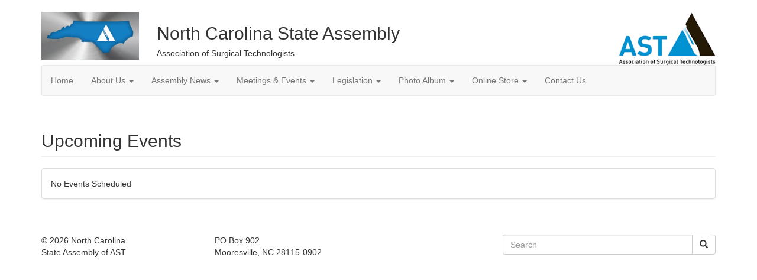

--- FILE ---
content_type: text/html; charset=utf-8
request_url: https://nc.ast.org/MeetingsEvents/events.aspx
body_size: 3349
content:


<!DOCTYPE html>

<html lang="en">
  <head id="Head1"><meta charset="utf-8" />
    <!--[if IE]><meta http-equiv="X-UA-Compatible" content="IE=edge,chrome=1" /><![endif]-->
    <meta name="robots" content="noindex" /><title>
	State Assembly Website
</title>

    <!-- Custom styles for this template -->
    <link href="https://maxcdn.bootstrapcdn.com/bootstrap/3.3.7/css/bootstrap.min.css" rel="stylesheet" integrity="sha384-BVYiiSIFeK1dGmJRAkycuHAHRg32OmUcww7on3RYdg4Va+PmSTsz/K68vbdEjh4u" crossorigin="anonymous" /><link href="/css/styles.css" rel="stylesheet" /><link href="/css/yamm.css" rel="stylesheet" /><link href="/css/font-awesome.min.css" rel="stylesheet" /><link href="/css/docs.css" rel="stylesheet" /><link href="/css/bootstrap-social.css" rel="stylesheet" />

    <!-- HTML5 shim and Respond.js IE8 support of HTML5 elements and media queries -->
    <!--[if lt IE 9]>
      <script src="https://oss.maxcdn.com/libs/html5shiv/3.7.0/html5shiv.js"></script>
      <script src="https://oss.maxcdn.com/libs/respond.js/1.4.2/respond.min.js"></script>
    <![endif]-->
    <!--[if lt IE 8]>
      <link href="/css/bootstrap-ie7.css" rel="stylesheet" />
    <![endif]-->
    

    <style>
      .social ul {
        margin: 0;
        padding: 0;
        list-style-type: none;
        text-align: left;
      }

      .social ul li {
        display: inline;
        padding-left: 5px;
      }

      .social ul li a {
        text-decoration: none;
        padding: 0.2em 1em;
        color: #fff;
        /*background-color: #036;*/
      }

      .social ul li a:hover {
        color: #fff;
        background-color: #369;
      }
    </style>
  </head>
  <body>
    
    <form method="post" action="./events.aspx" id="form1">
<div class="aspNetHidden">
<input type="hidden" name="__EVENTTARGET" id="__EVENTTARGET" value="" />
<input type="hidden" name="__EVENTARGUMENT" id="__EVENTARGUMENT" value="" />
<input type="hidden" name="__VIEWSTATE" id="__VIEWSTATE" value="Qysn8kp8JUtHFcX8vawDXBNCXQJInO/Jv8U4+W+++hiFwfwrwOcq6sq6oFJEFmNAUg/3VoQXc8gC01gg55ip9IF5iUiJ81rq/ql7iVoZ8I1IsJNBAeJmVUNw4c20J0sT5hJfdJ02KrQSOx6KMsM04Jx2viHMtmLjLGsSJOFnFr7yMyB5qqRUbbABdfftVt8iXoBQl7n8wTd7JYB/nvUYyT3BLERHXyYqRoWAioVUlKv81K+8wfMBRL1gC6Z3RzQA" />
</div>

<script type="text/javascript">
//<![CDATA[
var theForm = document.forms['form1'];
if (!theForm) {
    theForm = document.form1;
}
function __doPostBack(eventTarget, eventArgument) {
    if (!theForm.onsubmit || (theForm.onsubmit() != false)) {
        theForm.__EVENTTARGET.value = eventTarget;
        theForm.__EVENTARGUMENT.value = eventArgument;
        theForm.submit();
    }
}
//]]>
</script>


<div class="aspNetHidden">

	<input type="hidden" name="__VIEWSTATEGENERATOR" id="__VIEWSTATEGENERATOR" value="85CA7FDB" />
	<input type="hidden" name="__EVENTVALIDATION" id="__EVENTVALIDATION" value="kMCHIrOvNaFR6oKeh/rQEPk/l62/+gULSkyUVcR0/vOmGadyedt6ckAy9OfgdSrSd9WC6yThCeioAMrJRft7meLggw1f/H38puUeOvrHip9Ow+9B2cfd0y6ao8kdWd7dPcLdOAIjoH9Jxg2CiDNSyw==" />
</div>
      
      <div id="header">
        <div class="container">
          <div class="social"><ul><li><a style="background-color:#fff" class="btn btn-social-icon btn-facebook" href="https://www.facebook.com/pages/NCSA-AST/178428528330?ref_type=bookmark" style="color:white" target="_blank"><i style="color:#3b5998" class="fa fa-facebook"></i></a></li></ul></div>
        </div>
      </div>
      <div class="container">
        <div class="row">
          <div class="col-xs-2">
            <a href="/"><img src="/assests/27/media/NC_logo.png" class="img-responsive" alt="Association of Surgical Technologists" /></a>
          </div>
          <div class="col-xs-8">
            <h2 class="SATitle">North Carolina State Assembly</h2>
            <h5 class="astsubtitle">Association of Surgical Technologists</h5>
          </div>
          <div class="col-xs-2">
            <a href="https://www.ast.org/" target="_blank">
              <img src="https://www.ast.org/uploadedImages/Main_Site/Content/logo.png" class="img-responsive" alt="Association of Surgical Technologists" />
            </a>
          </div>
        </div>
      </div>
      
      <div class="yamm">
        <div class="container">
          <div id="navbar" class="navbar navbar-default">
            <ul class="nav navbar-nav">
              <li><a href="/">Home</a></li>
              <li class="dropdown">
                <a href="#" data-toggle="dropdown" class="dropdown-toggle">
                  About Us
                  <b class="caret"></b>
                </a>
                <ul role="menu" class="dropdown-menu">
                  <li><a tabindex="-1" href="/About/aboutus.aspx">About North Carolina</a></li>
                  <li><a tabindex="-1" href="/About/bodinfo.aspx">Board of Directors</a></li>
                  <li><a tabindex="-1" href="/About/documents.aspx">Links, Forms, Documents</a></li>
                  <li><a tabindex="-1" href="/About/stats.aspx">State's Membership Stats</a></li>
                  <li><a tabindex="-1" href="/About/education.aspx">Education</a></li>
                  <li><a tabindex="-1" href="/About/student_page.aspx">Student Page</a></li>
                  <li><a tabindex="-1" href="/About/foundation.aspx">Foundation Scholarships</a></li>
                  <li><a tabindex="-1" href="http://ffst.org/forms/military_scholarship/" target="_blank">Military Scholarships</a></li>
                </ul>
              </li>
              <li class="dropdown">
                <a href="#" data-toggle="dropdown" class="dropdown-toggle">
                  Assembly News
                  <b class="caret"></b>
                </a>
                <ul role="menu" class="dropdown-menu">
                  <li><a tabindex="-1" href="/AssemblyNews/announcements.aspx">Announcements</a></li>
                  <li><a tabindex="-1" href="/AssemblyNews/newsletters.aspx">Newsletter</a></li>
                  <li><a tabindex="-1" href="/AssemblyNews/archives.aspx">Archives</a></li>
                </ul>
              </li>
              <li class="dropdown">
                <a href="#" data-toggle="dropdown" class="dropdown-toggle">
                  Meetings &amp; Events
                  <b class="caret"></b>
                </a>
                <ul role="menu" class="dropdown-menu">
                  <li><a tabindex="-1" href="/MeetingsEvents/events.aspx">Upcoming Events</a></li>
                  <li><a tabindex="-1" href="/MeetingsEvents/workshops.aspx">Previous Workshops</a></li>
                  <li><a tabindex="-1" href="/MeetingsEvents/motions.aspx">Meeting Motions</a></li>
                  <li><a tabindex="-1" href="/MeetingsEvents/financials.aspx">Financials</a></li>
                  <li><a tabindex="-1" href="/MeetingsEvents/sponsors.aspx">Sponsors</a></li>
                  
                </ul>
              </li>
              <li class="dropdown">
                <a href="aboutus.aspx" data-toggle="dropdown" class="dropdown-toggle">
                  Legislation
                  <b class="caret"></b>
                </a>
                <ul role="menu" class="dropdown-menu">
                  <li><a tabindex="-1" href="/Legislation/whatshappening.aspx">What's Happening</a></li>
                  <li><a tabindex="-1" href="/Legislation/issues.aspx">Issues and Initiatives</a></li>
                  <li><a tabindex="-1" href="/Legislation/legislationleadership.aspx">Legislation Leadership</a></li>
                </ul>
              </li>
              <li class="dropdown">
                <a href="#" data-toggle="dropdown" class="dropdown-toggle">
                  Photo Album
                  <b class="caret"></b>
                </a>
                <ul role="menu" class="dropdown-menu">
                  <li><a tabindex="-1" href="/PhotoAlbum/">Gallery</a></li>
                </ul>
              </li>
              <li class="dropdown">
                <a href="#" data-toggle="dropdown" class="dropdown-toggle">
                  Online Store
                  <b class="caret"></b>
                </a>
                <ul role="menu" class="dropdown-menu">
                  <li><a tabindex="-1" href="/Store/">Store</a></li>
                </ul>
              </li>
              <li class="dropdown"><a href="/contactus/">Contact Us</a></li>
            </ul>
          </div>
        </div>
      </div>
      

      <div class="container">
        
    <h2 class="page-header">Upcoming Events</h2>
    <div class="panel panel-default"><div class="panel-body">No Events Scheduled</div></div>
    <br />
    

      </div>
      <!-- /.container -->
      <div class="clearfix">&nbsp;</div>
      <div id="footer">
        <div class="container">
          <div class="row">
            <div class="col-xs-3">
              &copy; 2026 North Carolina
              <br />
              State Assembly of AST
            </div>
            <div class="col-xs-5">PO Box 902<br />Mooresville, NC  28115-0902</div>
            <div class="col-xs-4">
              
<div class="input-group">
    <input name="ctl00$search$txtsearch" type="text" id="search_txtsearch" class="form-control" placeholder="Search" onkeydown="return (event.keyCode!=13);" />
    <span class="input-group-btn">
        <a id="search_btnsearch" class="btn btn-default" href="javascript:__doPostBack(&#39;ctl00$search$btnsearch&#39;,&#39;&#39;)"><i class="glyphicon glyphicon-search"></i></a>
    </span>
</div>
            </div>
          </div>
        </div>
      </div>
      <!-- Bootstrap core JavaScript
        ================================================== -->
      <!-- Placed at the end of the document so the pages load faster -->
      
      <script src="https://code.jquery.com/jquery-1.11.2.min.js"></script>
      <script src="https://code.jquery.com/ui/1.11.4/jquery-ui.min.js"></script>
      
      <script
        src="https://maxcdn.bootstrapcdn.com/bootstrap/3.3.7/js/bootstrap.min.js"
        integrity="sha384-Tc5IQib027qvyjSMfHjOMaLkfuWVxZxUPnCJA7l2mCWNIpG9mGCD8wGNIcPD7Txa"
        crossorigin="anonymous"
      ></script>
      <script src="/js/holder.js"></script>
      <script type="text/javascript">
        $(function () {
          $(document).on("click", "#paypalbtn, #paypalbtdonate", function (e) {
            e.preventDefault();

            var $sourceContainer = $(this).closest("table, div");

            var $inputs = $sourceContainer.find("input, select").clone(true);

            var form = document.createElement("form");
            form.method = "post";
            form.action = "https://www.paypal.com/cgi-bin/webscr";
            form.target = "_top";

            var $form = $(form);

            $inputs.each(function () {
              var $el = $(this);

              if ($el.is("input[type=image]")) {
                return;
              }

              if ($el.is("select")) {
                var val = $el.val();
                $("<input>", {
                  type: "hidden",
                  name: $el.attr("name"),
                  value: val,
                }).appendTo($form);
              } else {
                $el.appendTo($form);
              }
            });

            $("body").append($form);
            $form.submit();
          });
        });
      </script>

      
    </form>
  <script defer src="https://static.cloudflareinsights.com/beacon.min.js/vcd15cbe7772f49c399c6a5babf22c1241717689176015" integrity="sha512-ZpsOmlRQV6y907TI0dKBHq9Md29nnaEIPlkf84rnaERnq6zvWvPUqr2ft8M1aS28oN72PdrCzSjY4U6VaAw1EQ==" data-cf-beacon='{"version":"2024.11.0","token":"4c0d358f0e8b4662816d6ed751a395ba","r":1,"server_timing":{"name":{"cfCacheStatus":true,"cfEdge":true,"cfExtPri":true,"cfL4":true,"cfOrigin":true,"cfSpeedBrain":true},"location_startswith":null}}' crossorigin="anonymous"></script>
</body>
</html>
